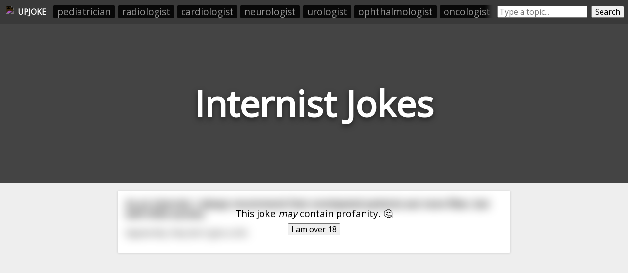

--- FILE ---
content_type: text/plain;charset=UTF-8
request_url: https://c.pub.network/v2/c
body_size: -111
content:
53495200-7599-4af0-bf78-704287b0d0f3

--- FILE ---
content_type: text/plain;charset=UTF-8
request_url: https://c.pub.network/v2/c
body_size: -256
content:
6accd9dc-e9c5-46ed-9356-ff09da68fae8